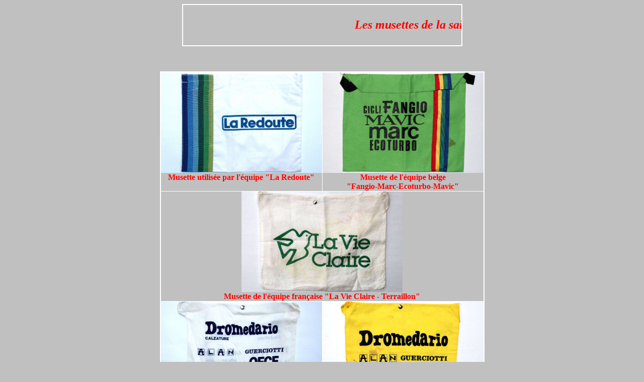

--- FILE ---
content_type: text/html
request_url: http://mapassion-lecyclisme.be/les%20musettes%201984.htm
body_size: 1223
content:
<html>

<head>
<meta http-equiv="Content-Language" content="fr">
<meta http-equiv="Content-Type" content="text/html; charset=windows-1252">
<meta name="GENERATOR" content="Microsoft FrontPage 12.0">
<meta name="ProgId" content="FrontPage.Editor.Document">
<title>Les musettes de la saison 1984.</title>
<style type="text/css">
.style1 {
				color: #FF0000;
}
.style2 {
				text-decoration: none;
}
.style3 {
				font-weight: bold;
				border-collapse: collapse;
				border-style: solid;
				border-width: 2px;
}
.style4 {
				border: 2px solid #FFFFFF;
				border-collapse: collapse;
				}
.style7 {
	border: 2px solid #FFFFFF;
	background-color: #C0C0C0;
}
.style8 {
	border: 2px solid #FFFFFF;
	font-weight: bold;
	background-color: #C0C0C0;
}
.style9 {
	border-width: 1px;
}
</style>
</head>

<body style="background-color: #C0C0C0">

<div align="center">
  <center>
  <table width="557" height="84" bordercolor="#FFFFFF" cellpadding="0" cellspacing="0" class="style3">
    <tr>
      <td width="547" height="78" class="style7">
        <font size="5">
        <font color="#FF0000">
        <marquee style="font-family: Century Gothic; font-size: 18 pt; font-style: italic">Les musettes de la saison 1984</marquee></font> </font>
      </td>
    </tr>
  </table>
  </center>
</div>
<p>&nbsp;</p>
<div align="center">
  <center>
  <table border="2" height="154" width="528" bordercolor="#FFFFFF" style="border-collapse: collapse" cellpadding="0" cellspacing="0">
    <tr>
      <td align="center" bordercolor="#FFFFFF" class="style9" valign="top">
		<img src="Musette%201984%20(04).jpg" width="320" height="200"><br>
		<span class="style1"><strong>Musette utilisée par l'équipe &quot;La Redoute&quot;</strong></span></td>
      <td align="center" bordercolor="#FFFFFF" class="style9" valign="top">
		<img src="Musette%201984(10).jpg" width="320" height="200"><br>
		<strong><span class="style1">Musette de l'équipe belge<br>
		&quot;Fangio-Marc-Ecoturbo-Mavic&quot;</span></strong></td>
    </tr>
    <tr>
      <td align="center" bordercolor="#FFFFFF" colspan="2" class="style9">
		<img src="Musette%201984(09).jpg" width="320" height="200"><br>
		<span class="style1"><strong>Musette de l'équipe française &quot;La Vie 
		Claire - Terraillon&quot;</strong></span></td>
    </tr>
    <tr>
      <td align="center" bordercolor="#FFFFFF" class="style9">
		<img src="Musette%201984(05).jpg" width="320" height="200"><br>
		<span class="style1"><strong>Musette utilisée par l'équipe italienne<br>
		&quot;Dromedario - 
		Alan - Oece - Sidermec&quot;</strong></span></td>
      <td align="center" bordercolor="#FFFFFF" class="style9">
		<img src="Musette%201984(11).jpg" width="320" height="200"><br>
		<span class="style1"><strong>Musette utilisée par l'équipe italienne<br>
		&quot;Dromedario - 
		Alan - Oece - Sidermec&quot;</strong></span></td>
    </tr>
    <tr>
      <td align="center" bordercolor="#FFFFFF" class="style9" style="height: 220px">
		<img src="Musette%201984(07).jpg" width="320" height="200"><br>
		<span class="style1"><strong>Musette utilisée par l'équipe &quot;Ariostea&quot;</strong></span></td>
      <td align="center" bordercolor="#FFFFFF" class="style9" style="height: 220px">
		<img src="Musette%201984(08).jpg" width="320" height="200"><br>
		<span class="style1"><strong>Musette utilisée par l'équipe &quot;Ariostea&quot;</strong></span></td>
    </tr>
    <tr>
      <td align="center" bordercolor="#FFFFFF" colspan="2" class="style9">
		<img src="Musette%201984%20(01)TDF.jpg" width="400" height="250"></td>
    </tr>
    <tr>
      <td align="center" bordercolor="#FFFFFF" colspan="2" class="style9">
		<img src="Musette%201984%20(02)TDF.jpg" width="398" height="250"></td>
    </tr>
    <tr>
      <td align="center" width="518" bordercolor="#FFFFFF" style="width: 0" valign="top" class="style9">
		<img src="Musette%201984%20(03).jpg" width="320" height="200"><br>
		<span class="style1"><strong>Musette utilisée lors de &quot;Paris-Nice&quot; en 
		1984</strong></span></td>
      <td align="center" width="518" bordercolor="#FFFFFF" class="style9">
		<img src="Musette%201984(06).jpg" width="319" height="200"><br>
		<span class="style1"><strong>Musette utilisée lors du Critérium Cycliste 
		<br>
		du Dauphiné Libéré en 1984</strong></span></td>
    </tr>
  </table>
  </center>
</div>

<p>&nbsp;</p>
<p>&nbsp;</p>
<div align="center">
  <center>
  <table style="width: 450px;" cellpadding="0" cellspacing="0" class="style4">
    <tr>
      <td align="center" class="style8" style="width: 229px">
		<a href="Les%20musettes.htm" class="style2">
      <font color="#FF0000">&lt;&lt;&lt;</font></a><font color="#FF0000">
        Les musettes</font></td>
      <td align="center" class="style8" style="width: 213px">
      <font color="#FF0000">
		<a class="style2" href="les%20musettes%201985.htm"><span class="style1">&gt;&gt;&gt;</span>
		</a></font><a class="style2" href="les%20musettes%201985.htm">
		</a><font color="#FF0000"> Les musettes 
		de la saison 19<span lang="fr-be">85</span></font></a></td>
    </tr>
  </table>
  </center>
</div>

<p>&nbsp;</p>

</body>

</html>